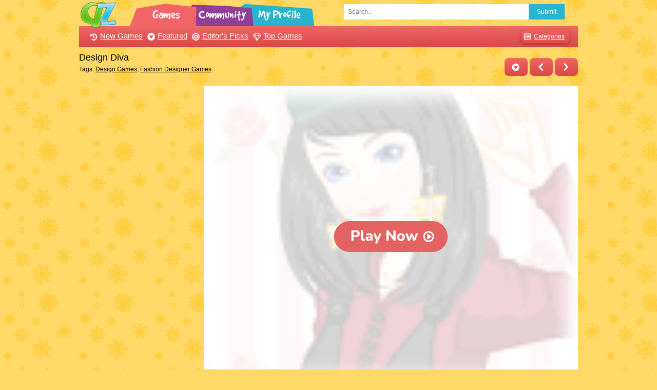

--- FILE ---
content_type: text/html
request_url: https://azdressup.com/design/design-diva.html
body_size: 4402
content:
<!DOCTYPE html>
<html lang="en-US">

<head>
    <title>Design Diva - Design Games for Girls</title>
    <meta charset="UTF-8">
    <meta name="viewport" content="width=device-width, initial-scale=1">
    <meta name="description" content="&quot;Design Diva is a fun and creative online game where players can unleash their inner fashion designer. With a wide range of clothing, accessories, and customization options, players can create their own unique fashion designs and showcase their creativity. This game belongs to the categories of Design Games and Fashion Designer Games, providing players with a stylish and engaging experience.&quot;" />
    <meta property="og:type" content="game" />
    <meta property="og:title" content="Design Diva" />
    <meta property="og:url" content="https://www.azdressup.com/design/design-diva.html" />
    <meta property="og:description" content="&quot;Design Diva is a fun and creative online game where players can unleash their inner fashion designer. With a wide range of clothing, accessories, and customization options, players can create their own unique fashion designs and showcase their creativity. This game belongs to the categories of Design Games and Fashion Designer Games, providing players with a stylish and engaging experience.&quot;" />
    <meta property="og:image" content="https://www.azdressup.com/media/1006/design_diva.png" />
    <meta property="og:site_name" content="Azdressup.com" />
    <link rel="canonical" href="https://www.azdressup.com/design/design-diva.html" />
    <link rel="image_src" href="https://www.azdressup.com/media/1006/design_diva.png" />
    <script type="application/ld+json" id="jsonLdSchema">
    {
        "@context": "http://schema.org/",
        "@type": "SoftwareApplication",
        "name": "Design Diva",
        "operatingSystem": "any",
        "offers": {
        "@type": "Offer",
        "category": "free",
        "price": "0",
        "priceCurrency": "USD",
        "availability": "http://schema.org/InStock"
        },
        "aggregateRating": {
            "@type": "AggregateRating",
            "ratingValue": "4.4",
            "bestRating": "5",
            "worstRating": "0",
            "ratingCount": "537",
            "itemReviewed": "Design Diva"
        },
        "url": "https://www.azdressup.com/design/design-diva.html",
        "datePublished": "Wed, 30 Jun 2010 13:29:38 UTC",
        "dateModified":"Sat, 05 Oct 2024 18:23:51 UTC",
        "dateCreated":"Wed, 30 Jun 2010 13:29:38 UTC",
        "isFamilyFriendly": "true",
        "image": "https://www.azdressup.com/media/1006/design_diva.png",
        "genre": "Design Games",
        "applicationCategory": "Game",
        "description": "Play Design Diva on azdressup.com! Free Design Games to play on your phone or desktop."
    }
    </script>
    <link href="//tpc.googlesyndication.com" rel="preconnect" crossorigin>
    <link rel="stylesheet" href="/z3.css">
</head>

<body>
    <div class="modal animate-opacity" id="c">
        <div class="modal-content animate-opacity">
            <button class="button right" onclick="$('#c').hide()">Close &times;</button>
            <div class="container" id="tag">
                <ul>
                    <li class="btn round-xlarge red small"><a href="/barbie-dress-up/" title="Barbie Games"><i class="ct barb"></i>Barbie Games</a></li>
                    <li class="btn round-xlarge red small"><a href="/bejeweled/" title="Bejeweled Games"><i class="ct beje"></i>Bejeweled Games</a></li>
                    <li class="btn round-xlarge red small"><a href="/bratz/" title="Bratz Games"><i class="ct brat"></i>Bratz Games</a></li>
                    <li class="btn round-xlarge red small"><a href="/celebrities/" title="Celebrity Games"><i class="ct cele"></i>Celebrity Games</a></li>
                    <li class="btn round-xlarge red small"><a href="/cooking/" title="Cooking Games"><i class="ct cook"></i>Cooking Games</a></li>
                    <li class="btn round-xlarge red small"><a href="/design/" title="Design Games"><i class="ct desi"></i>Design Games</a></li>
                    <li class="btn round-xlarge red small"><a href="/doll-maker/" title="Doll Games"><i class="ct doll"></i>Doll Games</a></li>
                    <li class="btn round-xlarge red small"><a href="/girl-dress-up/" title="Dress Up Games"><i class="ct dres"></i>Dress Up Games</a></li>
                    <li class="btn round-xlarge red small"><a href="/fantasy-dress-up/" title="Fantasy Games"><i class="ct fant"></i>Fantasy Games</a></li>
                    <li class="btn round-xlarge red small"><a href="/fashion/" title="Fashion Games"><i class="ct fash"></i>Fashion Games</a></li>
                    <li class="btn round-xlarge red small"><a href="/movies-tv/" title="Funny Games"><i class="ct funn"></i>Funny Games</a></li>
                    <li class="btn round-xlarge red small"><a href="/holidays/" title="Holiday Games"><i class="ct holi"></i>Holiday Games</a></li>
                    <li class="btn round-xlarge red small"><a href="/horse-games/" title="Horse Games"><i class="ct hors"></i>Horse Games</a></li>
                    <li class="btn round-xlarge red small"><a href="/various/" title="Kids Games"><i class="ct kids"></i>Kids Games</a></li>
                    <li class="btn round-xlarge red small"><a href="/girl-makeover/" title="Makeover Games"><i class="ct make"></i>Makeover Games</a></li>
                    <li class="btn round-xlarge red small"><a href="/music-dance/" title="Music Games"><i class="ct musi"></i>Music Games</a></li>
                    <li class="btn round-xlarge red small"><a href="/pets/" title="Pet Games"><i class="ct pet"></i>Pet Games</a></li>
                    <li class="btn round-xlarge red small"><a href="/room-decor/" title="Room Decor"><i class="ct room"></i>Room Decor</a></li>
                    <li class="btn round-xlarge red small"><a href="/simulation/" title="Simulation Games"><i class="ct simu"></i>Simulation Games</a></li>
                    <li class="btn round-xlarge red small"><a href="/skill/" title="Skill Games"><i class="ct skil"></i>Skill Games</a></li>
                    <li class="btn round-xlarge red small"><a href="/zodiac/" title="Zodiac Games"><i class="ct zodi"></i>Zodiac Games</a></li>
                    <li class="btn round-xlarge red small"><a href="/zuma/" title="Zuma Games"><i class="ct zuma"></i>Zuma Games</a></li>
                </ul>
            </div>
        </div>
    </div>
    <div class="content">
        <div id="ch" class="hide-small">
            <div id="topmenu">
                <div class="col" style="width:500px">
                    <a href="/" class="logo"><img width="80" height="55" src="/images/logo_original.png" alt="azdressup.com"></a>
                    <a href="/games/" class="tbar" title="Browse All Games"><span>Games</span></a>
                    <a href="/community" class="tbar" title="Online Community"><span>Community</span></a>
                    <a href="/myprofile" class="tbar" title="My Profile"><span>My Profile</span></a>
                </div>
                <div class="rest padding">
                    <form action="/search.html">
                        <div class="row">
                            <div class="col right small" style="width:80px"><button class="button blue" type="submit">Submit</button></div>
                            <div class="rest small"><input class="input" type="text" placeholder="Search.." name="q"></div>
                        </div>
                    </form>
                </div>
            </div>
            <div class="panel padding red">
                <a href="/games/"><i class="nav-mb late sm"></i>New Games</a>
                <a href="/games/index_featured.html"><i class="nav-mb feat sm"></i>Featured</a>
                <a href="/picks.html"><i class="nav-mb pick sm"></i>Editor's Picks</a>
                <a href="/games/index_popular.html"><i class="nav-mb topg sm"></i>Top Games</a>
                <a class="right card small padding-right round-large" href="javascript:void(0)" onclick="$('#c').show()"><i class="nav-mb cate sm"></i>Categories</a>
            </div>
        </div>
        <header>
            <div class="bar hide-large hide-medium dyellow" style="height: 50px;">
                <div class="bar-item padding"><a href="/"><img width="48" height="33" src="/images/logo_original.png" alt="azdressup.com"></a></div>
                <div class="bar-item right">
                <a class="btn red round-large" href='/fashion/going-for-the-gold.html' title='Going for the Gold'><i class="nav-mb prev sm"></i></a>
                <a class="btn red round-large" href='/fantasy-dress-up/vintage-inspired-lolita-style.html' title='Vintage-inspired Lolita Style'><i class="nav-mb next sm"></i></a>
                </div>

        </header>
        <div class="bar">
            <div class="bar-item">
                <h1 class="large mobile">Design Diva</h1>
                <h2 class="small">Tags: <a href="/design/">Design Games</a>, <a href="/games/fashion-design-games.html">Fashion Designer Games</a></h2>
            </div>
            <div class="bar-item right margin-top">
                <span id="favspan"><a class="btn red round-large" href="javascript:void(0)" onclick="adFav('2940')" title="Add to your favorites"><i class="nav-mb favo sm"></i></a></span>
                <a class="btn red round-large hide-small" href='/fashion/going-for-the-gold.html' title='Going for the Gold'><i class="nav-mb prev sm"></i></a>
                <a class="btn red round-large hide-small" href='/fantasy-dress-up/vintage-inspired-lolita-style.html' title='Vintage-inspired Lolita Style'><i class="nav-mb next sm"></i></a>
            </div>
        </div>
        <div class="row">
            <div class="col l3 m4">
            <div class="margin-right margin-bottom" style="min-height: 250px;"> 
<script async src="https://pagead2.googlesyndication.com/pagead/js/adsbygoogle.js"></script>
<!-- az-ve-in -->
<ins class="adsbygoogle"
     style="display:block"
     data-ad-client="ca-pub-7356519842770274"
     data-ad-slot="3249261204"
     data-ad-format="auto"
     data-full-width-responsive="true"></ins>
<script>
     (adsbygoogle = window.adsbygoogle || []).push({});
</script>
            </div>
        </div>
            <div class="col l9 m8">
                <div id="gameContainer" style="position: relative; text-align: left;height:582px;margin-bottom:10px">
                    <div id="pgBtnContainer" style="background: url(/media/1006/design_diva.png);background-repeat: no-repeat;background-size: cover;">
                        <div id="playgameBtn"></div>
                    </div>
                    <div id="flashcontent"></div>
                    <script type="text/javascript" src="https://imasdk.googleapis.com/js/sdkloader/ima3.js"></script>
                    <script type="text/javascript">
                    var isEmbeded = false;
                    var isHtml5 = 0;
                    var gc_width = document.getElementById('gameContainer').offsetWidth;
                    var gc_height = document.getElementById('gameContainer').offsetHeight;
                    var gTagUrl = 'https://googleads.g.doubleclick.net/pagead/ads?ad_type=video_text_image&client=ca-games-pub-7356519842770274&description_url=http%3A%2F%2Fwww.azdressup.com%2Fdesign%2Fdesign-diva.html&videoad_start_delay=0&hl=en&max_ad_duration=30000';
                    var swfUrl = "/media/1006/design_diva.swf";
                    </script>
                    <div id="prerollContainer"></div>
                </div>
                <script src="/css/azdafg.js"></script>
                <div class="row margin-bottom margin-top hide-small hide-medium" style="min-height: 90px;">
                    <script type="text/javascript">
                    <!--
                    e9 = new Object();
                    e9.size = "728x90,468x60";
                    e9.noAd = 1;
                    //-->
                    </script>
                    <script type="text/javascript" src="//tags.expo9.exponential.com/tags/azdressupcom/ROS/tags.js"></script>
                </div>
            </div>
        </div>
        <div class="row">
            <div class="grid-item col l2 m4 s6"><div class="display-container"><a href='/girl-dress-up/headtotoe-fit.html'><img width="120" height="90" class="lazyload tn" alt="Head-to-Toe Fit Dress Up Game" data-src="/media/2020/11/headtotoe-fit.png"></a><a href='/girl-dress-up/headtotoe-fit.html' title='Head-to-Toe Fit'>Head-to-Toe Fit</a><span class='display-bottomright a'></span>
            </div></div>
            

            
<div class="grid-item col l2 m4 s6"><div class="display-container"><a href='/girl-dress-up/flirty-ensemble.html'><img width="120" height="90" class="lazyload tn" alt="Flirty Ensemble Dress Up Game" data-src="/media/2020/11/flirty-ensemble.png"></a><a href='/girl-dress-up/flirty-ensemble.html' title='Flirty Ensemble'>Flirty Ensemble</a><span class='display-bottomright a'></span>
            </div></div>
            

            
<div class="grid-item col l2 m4 s6"><div class="display-container"><a href='/girl-dress-up/superchic-look.html'><img width="120" height="90" class="lazyload tn" alt="Super-Chic Look Dress Up Game" data-src="/media/2020/11/superchic-look.png"></a><a href='/girl-dress-up/superchic-look.html' title='Super-Chic Look'>Super-Chic Look</a><span class='display-bottomright a'></span>
            </div></div>
            

            
<div class="grid-item col l2 m4 s6"><div class="display-container"><a href='/fashion/bellybaring-trend.html'><img width="120" height="90" class="lazyload tn" alt="Belly-Baring Trend Fashion Game" data-src="/media/2020/11/bellybaring-trend.png"></a><a href='/fashion/bellybaring-trend.html' title='Belly-Baring Trend'>Belly-Baring Trend</a><span class='display-bottomright a'></span>
            </div></div>
            

            
<div class="grid-item col l2 m4 s6"><div class="display-container"><a href='/fashion/trustworthy-colorcombo.html'><img width="120" height="90" class="lazyload tn" alt="Trustworthy Color-Combo Fashion Game" data-src="/media/2020/11/trustworthy-colorcombo.png"></a><a href='/fashion/trustworthy-colorcombo.html' title='Trustworthy Color-Combo'>Trustworthy Color-Combo</a><span class='display-bottomright a'></span>
            </div></div>
            

            
<div class="grid-item col l2 m4 s6"><div class="display-container"><a href='/girl-dress-up/chic-sophisticated-girl.html'><img width="120" height="90" class="lazyload tn" alt="Chic Sophisticated Girl Dress Up Game" data-src="/media/2020/11/chic-sophisticated-girl.png"></a><a href='/girl-dress-up/chic-sophisticated-girl.html' title='Chic Sophisticated Girl'>Chic Sophisticated Girl</a><span class='display-bottomright a'></span>
            </div></div>
            
            </div><div class="row"><div class="col l6 m12"><div id="ga-slot" style="min-height: 340px;padding-bottom:15px">
<script async src="https://pagead2.googlesyndication.com/pagead/js/adsbygoogle.js"></script>
<!-- az-ho-in -->
<ins class="adsbygoogle"
     style="display:block"
     data-ad-client="ca-pub-7356519842770274"
     data-ad-slot="6718567077"
     data-ad-format="auto"
     data-full-width-responsive="true"></ins>
<script>
     (adsbygoogle = window.adsbygoogle || []).push({});
</script>
            </div></div>

            
<div class="grid-item col l2 m4 s6"><div class="display-container"><a href='/fashion/full-rockerchic.html'><img width="120" height="90" class="lazyload tn" alt="Full Rocker-Chic Fashion Game" data-src="/media/2020/11/full-rockerchic.png"></a><a href='/fashion/full-rockerchic.html' title='Full Rocker-Chic'>Full Rocker-Chic</a><span class='display-bottomright a'></span>
            </div></div>
            

            
<div class="grid-item col l2 m4 s6"><div class="display-container"><a href='/girl-dress-up/royalapproved-style.html'><img width="120" height="90" class="lazyload tn" alt="Royal-Approved Style Dress Up Game" data-src="/media/2020/11/royalapproved-style.png"></a><a href='/girl-dress-up/royalapproved-style.html' title='Royal-Approved Style'>Royal-Approved Style</a><span class='display-bottomright a'></span>
            </div></div>
            

            
<div class="grid-item col l2 m4 s6"><div class="display-container"><a href='/girl-dress-up/loosefitting-cargo-pants.html'><img width="120" height="90" class="lazyload tn" alt="Loose-Fitting Cargo Pants Dress Up Game" data-src="/media/2020/11/loosefitting-cargo-pants.png"></a><a href='/girl-dress-up/loosefitting-cargo-pants.html' title='Loose-Fitting Cargo Pants'>Loose-Fitting Cargo Pants</a><span class='display-bottomright a'></span>
            </div></div>
            

            
<div class="grid-item col l2 m4 s6"><div class="display-container"><a href='/fashion/feminine-twist.html'><img width="120" height="90" class="lazyload tn" alt="Feminine Twist Fashion Game" data-src="/media/2020/11/feminine-twist.png"></a><a href='/fashion/feminine-twist.html' title='Feminine Twist'>Feminine Twist</a><span class='display-bottomright a'></span>
            </div></div>
            

            
<div class="grid-item col l2 m4 s6"><div class="display-container"><a href='/fashion/wild-for-leopard.html'><img width="120" height="90" class="lazyload tn" alt="Wild for Leopard Fashion Game" data-src="/media/2020/11/wild-for-leopard.png"></a><a href='/fashion/wild-for-leopard.html' title='Wild for Leopard'>Wild for Leopard</a><span class='display-bottomright a'></span>
            </div></div>
            

            
<div class="grid-item col l2 m4 s6"><div class="display-container"><a href='/fashion/go-bold-with-neon.html'><img width="120" height="90" class="lazyload tn" alt="Go Bold With NEON Fashion Game" data-src="/media/2020/11/go-bold-with-neon.png"></a><a href='/fashion/go-bold-with-neon.html' title='Go Bold With NEON'>Go Bold With NEON</a><span class='display-bottomright a'></span>
            </div></div>
            

            
            </div><div class="row">
<div class="grid-item col l2 m4 s6"><div class="display-container"><a href='/girl-dress-up/rockermom-style.html'><img width="120" height="90" class="lazyload tn" alt="Rocker-Mom Style Dress Up Game" data-src="/media/2020/11/rockermom-style.png"></a><a href='/girl-dress-up/rockermom-style.html' title='Rocker-Mom Style'>Rocker-Mom Style</a><span class='display-bottomright a'></span>
            </div></div>
            

            
<div class="grid-item col l2 m4 s6"><div class="display-container"><a href='/girl-makeover/bright-pink-hair-color.html'><img width="120" height="90" class="lazyload tn" alt="Bright Pink Hair Color Makeover Game" data-src="/media/2020/11/bright-pink-hair-color.png"></a><a href='/girl-makeover/bright-pink-hair-color.html' title='Bright Pink Hair Color'>Bright Pink Hair Color</a><span class='display-bottomright a'></span>
            </div></div>
            

            
<div class="grid-item col l2 m4 s6"><div class="display-container"><a href='/girl-dress-up/edgy-twist.html'><img width="120" height="90" class="lazyload tn" alt="Edgy Twist Dress Up Game" data-src="/media/2020/11/edgy-twist.png"></a><a href='/girl-dress-up/edgy-twist.html' title='Edgy Twist'>Edgy Twist</a><span class='display-bottomright a'></span>
            </div></div>
            

            
<div class="grid-item col l2 m4 s6"><div class="display-container"><a href='/girl-dress-up/celebloved-leggings.html'><img width="120" height="90" class="lazyload tn" alt="Celeb-Loved Leggings Dress Up Game" data-src="/media/2020/11/celebloved-leggings.png"></a><a href='/girl-dress-up/celebloved-leggings.html' title='Celeb-Loved Leggings'>Celeb-Loved Leggings</a><span class='display-bottomright a'></span>
            </div></div>
            

            
<div class="grid-item col l2 m4 s6"><div class="display-container"><a href='/fashion/sexy-crop-top-trend.html'><img width="120" height="90" class="lazyload tn" alt="Sexy Crop Top Trend Fashion Game" data-src="/media/2020/11/sexy-crop-top-trend.png"></a><a href='/fashion/sexy-crop-top-trend.html' title='Sexy Crop Top Trend'>Sexy Crop Top Trend</a><span class='display-bottomright a'></span>
            </div></div>
            

            
<div class="grid-item col l2 m4 s6"><div class="display-container"><a href='/girl-dress-up/fancy-leggings-trick.html'><img width="120" height="90" class="lazyload tn" alt="Fancy Leggings Trick Dress Up Game" data-src="/media/2020/11/fancy-leggings-trick.png"></a><a href='/girl-dress-up/fancy-leggings-trick.html' title='Fancy Leggings Trick'>Fancy Leggings Trick</a><span class='display-bottomright a'></span>
            </div></div>
            

            

        </div>
        <hr>
        <footer class="row tiny center">
                <p><a href="https://www.azdressup.com/plus/rss/1.xml">RSS</a> |
                    <a href="javascript:contactUs();">Contact Us</a> |
                    <a href="/games/games-for-your-site.html" title="Free Dress Up Games">Free Games for Your Site</a> |
                    <a href="/plus/privacy-policy.html" title="Privacy Policy">Privacy Policy</a><br>
                    Copyright &#169; 2021 www.azdressup.com</p>
        </footer>
        </div>
        <script type="text/javascript" src='https://cdnjs.cloudflare.com/ajax/libs/jquery/3.5.1/jquery.min.js'></script>
        <script type="text/javascript" src="https://cdnjs.cloudflare.com/ajax/libs/lazysizes/5.2.2/lazysizes.min.js"></script>
        <script language='javascript' src='/css/ruffle.js'></script>
        <script type="text/javascript" src="/css/ajaxf.js"></script>
        <script type="text/javascript">$("#c").click(function(){$(this).hide()}),gVote('2940');
        </script>
</body>

</html>

--- FILE ---
content_type: text/html; charset=utf-8
request_url: https://www.google.com/recaptcha/api2/aframe
body_size: 268
content:
<!DOCTYPE HTML><html><head><meta http-equiv="content-type" content="text/html; charset=UTF-8"></head><body><script nonce="7FaaAUiVA4TOjqd4AKCTjw">/** Anti-fraud and anti-abuse applications only. See google.com/recaptcha */ try{var clients={'sodar':'https://pagead2.googlesyndication.com/pagead/sodar?'};window.addEventListener("message",function(a){try{if(a.source===window.parent){var b=JSON.parse(a.data);var c=clients[b['id']];if(c){var d=document.createElement('img');d.src=c+b['params']+'&rc='+(localStorage.getItem("rc::a")?sessionStorage.getItem("rc::b"):"");window.document.body.appendChild(d);sessionStorage.setItem("rc::e",parseInt(sessionStorage.getItem("rc::e")||0)+1);localStorage.setItem("rc::h",'1768989272056');}}}catch(b){}});window.parent.postMessage("_grecaptcha_ready", "*");}catch(b){}</script></body></html>

--- FILE ---
content_type: text/javascript
request_url: https://azdressup.com/css/ajaxf.js
body_size: 978
content:
function ct_open(){document['getElementById']('mySidebar')['style']['display']='block',document['getElementById']('myOverlay')['style']['display']='block';}function ct_close(){document['getElementById']('mySidebar')['style']['display']='none',document['getElementById']('myOverlay')['style']['display']='none';}function $Nav(){if(window['navigator']['userAgent']['indexOf']('MSIE')>=0x1)return'IE';else{if(window['navigator']['userAgent']['indexOf']('Firefox')>=0x1)return'FF';else return'OT';}}function SelectImage(_0x5da645,_0x252b2d){if($Nav()=='IE')var _0x1ca385=window['event']['clientX']-0x64,_0x27bb51=window['event']['clientY'];else var _0x1ca385=0x64,_0x27bb51=0x64;window['open']('/avatars/l1.html','popUpImagesWin','scrollbars=yes,resizable=yes,statebar=no,width=600,height=700,left='+_0x1ca385+',\x20top='+_0x27bb51);}function SelectPets(_0x33f578,_0x35073d){window['open']('/avatars/pets.html','Pets','scrollbars=yes,resizable=yes,statebar=no,width=600,height=200,left=100,\x20top=100');}function contactUs(){window['open']('https://www.azdressup.com/plus/cu/','popUpImagesWin','scrollbars=yes,resizable=yes,statebar=no,width=600,height=500,left=100,\x20top=100');}function addFav(){if(navigator['appName']!='Microsoft\x20Internet\x20Explorer')window['sidebar']['addPanel'](document['title'],location['href'],'');else window['external']['AddFavorite'](location['href'],document['title']);}var xmlhttp=![];!xmlhttp&&typeof XMLHttpRequest!='undefined'&&(xmlhttp=new XMLHttpRequest());function adFav(_0x5df543){if(xmlhttp){d=document;var _0x262dfc=new Array(),_0x4293f8='/ajaxmod/addfavorite/'+_0x5df543;xmlhttp['open']('GET',_0x4293f8,!![]),xmlhttp['onreadystatechange']=function(){xmlhttp['readyState']==0x4&&(document['getElementById']('favspan')['innerHTML']=xmlhttp['responseText']);},xmlhttp['send'](null);}}function rmFav(_0x1643a4){if(xmlhttp){d=document;var _0x428741=new Array(),_0x1208f1='/ajaxmod/removefavorite/'+_0x1643a4;xmlhttp['open']('GET',_0x1208f1,!![]),xmlhttp['onreadystatechange']=function(){xmlhttp['readyState']==0x4&&(document['getElementById']('fav'+_0x1643a4)['innerHTML']=xmlhttp['responseText']);},xmlhttp['send'](null);}}function adBud(_0x1206f5){if(xmlhttp){d=document;var _0x5c6232=new Array(),_0x52f4fd='/ajaxmod/addbuddy/'+_0x1206f5;xmlhttp['open']('GET',_0x52f4fd,!![]),xmlhttp['onreadystatechange']=function(){xmlhttp['readyState']==0x4&&(document['getElementById']('bud'+_0x1206f5)['innerHTML']=xmlhttp['responseText']);},xmlhttp['send'](null);}}function rmBud(_0x1f8267){if(xmlhttp){d=document;var _0x2f95f1=new Array(),_0x31fc23='/ajaxmod/removebuddy/'+_0x1f8267;xmlhttp['open']('GET',_0x31fc23,!![]),xmlhttp['onreadystatechange']=function(){xmlhttp['readyState']==0x4&&(document['getElementById']('bud'+_0x1f8267)['innerHTML']=xmlhttp['responseText']);},xmlhttp['send'](null);}}function voteup(_0x163837){if(xmlhttp){d=document;var _0x52e4fe=new Array(),_0x184066='/vote/'+_0x163837;xmlhttp['open']('GET',_0x184066,!![]),xmlhttp['onreadystatechange']=function(){xmlhttp['readyState']==0x4&&(document['getElementById']('voteup'+_0x163837)['innerHTML']=xmlhttp['responseText']);},xmlhttp['send'](null);}}function delw(_0x119dc6){if(xmlhttp){d=document;var _0xa08e3a=new Array(),_0x1cb9c6='/work/delete/'+_0x119dc6;xmlhttp['open']('GET',_0x1cb9c6,!![]),xmlhttp['onreadystatechange']=function(){xmlhttp['readyState']==0x4&&(document['getElementById']('work'+_0x119dc6)['innerHTML']='<img\x20src=\x22/images/done.gif\x22\x20alt=\x22Done\x22\x20/>');},xmlhttp['send'](null);}}function gVote(_0x14679f){if(xmlhttp){d=document;var _0x174792=new Array(),_0x1e388a='/voteg/'+_0x14679f;xmlhttp['open']('GET',_0x1e388a,!![]),xmlhttp['onreadystatechange']=function(){if(xmlhttp['readyState']==0x4){}},xmlhttp['send'](null);}}